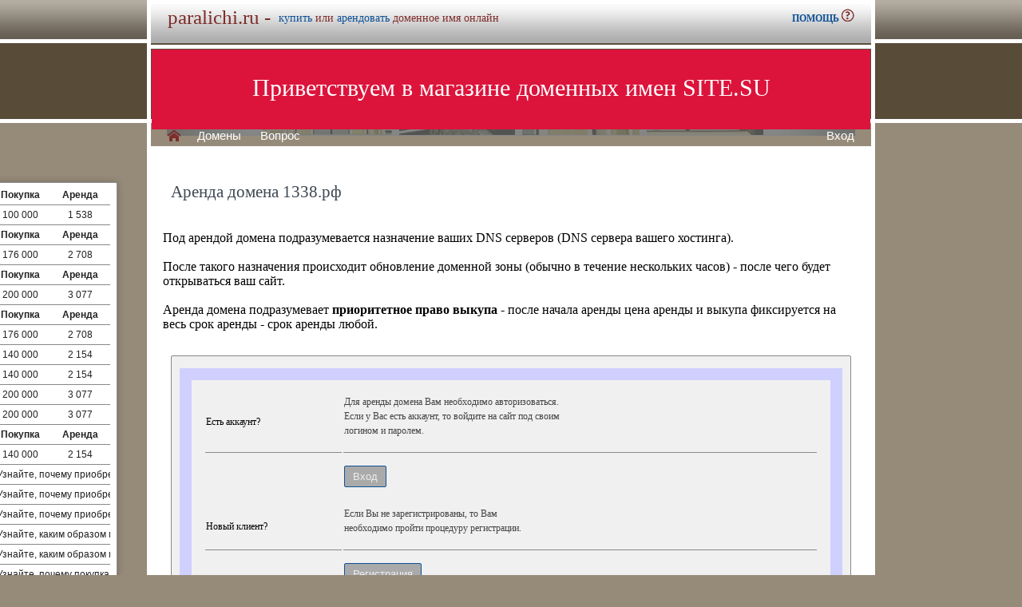

--- FILE ---
content_type: text/html; charset=utf-8
request_url: https://paralichi.ru/buy/rent.php?domain=1338.%D1%80%D1%84
body_size: 3998
content:
<!DOCTYPE html>
<html lang="ru" prefix="og: https://ogp.me/ns#">
<head>
<meta property="og:type" content="website">
<meta property="og:locale" content="ru_RU">
<meta property="og:site_name" content="aeroplani.ru">
<meta property="og:url" content="https://aeroplani.ru/buy/rent.php?domain=1338.%D1%80%D1%84">
<meta property="og:title" content="aeroplani.ru. Домен продается или сдается в аренду - лучшие домены">
<meta property="og:description" content="aeroplani.ru - доменное имя можно купить в магазине или взять в аренду. 40000 доменов ключевиков в зонах .ru .su .рф -- мгновенная покупка и выкуп доменов">
<meta property="og:image" content="https://aeroplani.ru/parking-brown/cart.png">
<meta property="og:image:type" content="image/png">
<meta property="og:image:width" content="16">
<meta property="og:image:height" content="16">
<meta property="og:image:alt" content="aeroplani.ru Домен продается или сдается в аренду - лучшие ключи в магазине доменов">
<meta http-equiv="Content-Type" content="text/html; charset=utf-8">
<meta name="description" content="  Магазин премиальных доменных имен. Покупка и аренда доменов ключевиков и сайтов в зонах .ru, .su, .рф -- 40 000 доменов в продаже мговенная аренда и выкуп.">
<meta name="keywords" content=",домен, домены, покупка, аренда, .ru, .su, .рф, domain, domains, ключ, ключевик, сайт, site, имя, name, web, веб, hosting, хостинг, адрес, address">
<meta name="viewport" content="width=device-width, initial-scale=1.0, user-scalable=yes">
<title>paralichi.ru :: Магазин доменных имен - покупка домена -- мговенная аренда и выкуп доменов.</title>
<link href="/parking-brown/styles.css" type="text/css" rel="stylesheet">
<link href="/parking-brown/buy.css" type="text/css" rel="stylesheet"><link href="/parking-brown/template_styles.css" type="text/css" rel="stylesheet">
<script  src="/parking-brown/jquery.js"></script>
<script  src="/parking-brown/jquery.cookie.js"></script>
<script  src="/parking-brown/jquery.format.js"></script>
<script  src="/parking-brown/jquery.build.js"></script>
<script  src="/parking-brown/utils.js"></script>
<link href="/parking-brown/cart.png" rel="icon">
<link href="/parking-brown/short.css" type="text/css" rel="stylesheet">
<script  src="/parking-brown/short.js"></script>
<script  src="/parking-brown/slider.js"></script>
</head>
<body>
<table class="base" role="presentation">
	<tr>
	  <td class="header">  
		<h1>paralichi.ru -</h1><span>
			  <a href="/buy/buy.php?domain=paralichi.ru">купить</a> или
			  <a href="/buy/rent.php?domain=paralichi.ru">арендовать</a> доменное имя онлайн
		  </span>
		    <div id="headcontacts">
			<a href="/info/"><b>ПОМОЩЬ&nbsp;</b><img src="/parking-brown/help.png" height="16" width="16" alt="Помощь и контакты"></a>
	  </div>
	  </td>
	</tr>
	<tr>
	  <td class="picture">


<ul id="slides1">
    <li class="slide1 showing1">Приветствуем в магазине доменных имен SITE.SU</li>
    <li class="slide1">39 000 доменов ключевиков в зонах .ru .su .рф</li>
    <li class="slide1">Мгновенная покупка и аренда доменов</li>
    <li class="slide1">Аренда с гарантированным правом выкупа</li>
    <li class="slide1">Лучшие доменные имена ждут Вас)</li>
    <li class="slide1">Желаете торговаться? - нажмите "Задать вопрос по ..."</li>
    <li class="slide1">"Показать полный список доменов" - все домены</li>
    <li class="slide1">"Скачать полный список доменов" - выгрузка в Excel</li>
    <li class="slide1">"Расширенный поиск" - поиск по параметрам</li>
    <li class="slide1">Контакты и онлайн-чат в разделе "Помощь"</li>
    <li class="slide1">Для мгновенной покупки нажмите корзину Покупка</li>
    <li class="slide1">Для мгновенной аренды нажмите корзину Аренда</li>
    <li class="slide1">Для регистрации и авторизации нажмите Вход</li>
    <li class="slide1">В поиске ищите по одному или нескольким словам</li>
    <li class="slide1">Лучше использовать в поиске несколько слов или тематик</li>


</ul>

<script>
var slides1 = document.querySelectorAll('#slides1 .slide1');
var currentSlide = 0;
var slideInterval = setInterval(nextSlide,6000);
 
function nextSlide() {
    slides1[currentSlide].className = 'slide1';
    currentSlide = (currentSlide+1)%slides1.length;
    slides1[currentSlide].className = 'slide1 showing1';
}
</script>

    <div class="left">
    <a href="/index.php" class="selected">H</a>
<a href="/list.php">Домены</a>
<a href="/index.php">Вопрос</a> </div>
    <div class="right">
    <a href="https://site.su/profile/">Вход</a> </div>
	  </td>
	</tr>
	<tr>
		<td class="content">

		<div class="short-domains">

			<ul class="row header">
		<li class="domain">Домены совпадающие с paralichi</li>
		<li class="price center">Покупка</li>
		<li class="rent center">Аренда</li>
	</ul>		
				<ul class="row">
			<li class="domain">
								<a href="https://paralichi.ru/">paralichi.ru</a>
							</li>
			<li class="price center">
								100 000							</li>
			<li class="rent center">
								1 538							</li>
		</ul>
									<ul class="row header">
		<li class="domain">Домены с транслитом paralichi</li>
		<li class="price center">Покупка</li>
		<li class="rent center">Аренда</li>
	</ul>		
				<ul class="row alt">
			<li class="domain">
								<a href="https://параличи.рф/">параличи.рф</a>
							</li>
			<li class="price center">
								176 000							</li>
			<li class="rent center">
								2 708							</li>
		</ul>
									<ul class="row header">
		<li class="domain">Домены совпадающие с paralich</li>
		<li class="price center">Покупка</li>
		<li class="rent center">Аренда</li>
	</ul>		
				<ul class="row">
			<li class="domain">
								<a href="https://paralich.ru/">paralich.ru</a>
							</li>
			<li class="price center">
								200 000							</li>
			<li class="rent center">
								3 077							</li>
		</ul>
									<ul class="row header">
		<li class="domain">Домены с транслитом paralich</li>
		<li class="price center">Покупка</li>
		<li class="rent center">Аренда</li>
	</ul>		
				<ul class="row alt">
			<li class="domain">
								<a href="https://паралич.рф/">паралич.рф</a>
							</li>
			<li class="price center">
								176 000							</li>
			<li class="rent center">
								2 708							</li>
		</ul>
						<ul class="row">
			<li class="domain">
								<a href="https://парольчики.рф/">парольчики.рф</a>
							</li>
			<li class="price center">
								140 000							</li>
			<li class="rent center">
								2 154							</li>
		</ul>
						<ul class="row alt">
			<li class="domain">
								<a href="https://перелетики.рф/">перелетики.рф</a>
							</li>
			<li class="price center">
								140 000							</li>
			<li class="rent center">
								2 154							</li>
		</ul>
						<ul class="row">
			<li class="domain">
								<a href="https://полиомиелит.рф/">полиомиелит.рф</a>
							</li>
			<li class="price center">
								200 000							</li>
			<li class="rent center">
								3 077							</li>
		</ul>
						<ul class="row alt">
			<li class="domain">
								<a href="https://тцп.рф/">тцп.рф</a>
							</li>
			<li class="price center">
								200 000							</li>
			<li class="rent center">
								3 077							</li>
		</ul>
									<ul class="row header">
		<li class="domain">Домены с транслитом, содержащими paralich</li>
		<li class="price center">Покупка</li>
		<li class="rent center">Аренда</li>
	</ul>		
				<ul class="row">
			<li class="domain">
								<a href="https://перелетик.рф/">перелетик.рф</a>
							</li>
			<li class="price center">
								140 000							</li>
			<li class="rent center">
								2 154							</li>
		</ul>
							

	
		
		<ul class="row"><li class="domain"><a href="/article2.php?id=261128">Почему стоит купить или арендовать доменное имя paralichi.ru</a></li><li class="domain">Узнайте, почему приобретение или аренда доменного имени paralichi.ru - это отличная возможность для создания успешного и запоминающегося онлайн-проекта в сфере паралимпийского спорта и инклюзивной культуры.</li></ul>
		<ul class="row"><li class="domain"><a href="/article2.php?id=254601">Почему купить или арендовать доменное имя paralichi.ru: гарантированный успех вашего сайта</a></li><li class="domain">Узнайте, почему приобретение или аренда доменного имени paralichi.ru - отличная возможность создать привлекательный и запоминающийся онлайн-бренд для вашего бизнеса или проекта.</li></ul>
		<ul class="row"><li class="domain"><a href="/article2.php?id=248062">Почему стоит купить или арендовать доменное имя paralichi.ru</a></li><li class="domain">Узнайте, почему приобретение или аренда доменного имени paralichi.ru является выгодным решением для вашего бизнеса или личного проекта.</li></ul>
		<ul class="row"><li class="domain"><a href="/article2.php?id=241917">В чем преимущества покупки или аренды домена paralichi.ru</a></li><li class="domain">Узнайте, каким образом покупка или аренда доменного имени paralichi.ru может принести вам большую выгоду в сфере интернет-бизнеса и продвижения своего бренда.</li></ul>
		<ul class="row"><li class="domain"><a href="/article2.php?id=238924">Почему купить или арендовать домен paralichi.ru выгодно: преимущества и перспективы</a></li><li class="domain">Узнайте, каким образом приобретение или аренда домена paralichi.ru может стать выгодным решением, и какие преимущества и перспективы это откроет для вас.</li></ul>
		<ul class="row"><li class="domain"><a href="/article2.php?id=235869">Почему выгодно купить или арендовать домен paralichi.ru: преимущества и перспективы</a></li><li class="domain">Узнайте, почему покупка или аренда домена paralichi.ru является выгодным решением для вашего бизнеса в сфере онлайн-продаж или развлечений.</li></ul>
		<ul class="row"><li class="domain"><a href="/article2.php?id=149637">Аренда доменного имени paralichi.ru: 5 причин выбрать надежность и уникальность</a></li><li class="domain">Аренда доменного имени paralichi.ru - уникальная возможность получить преимущества веб-присутствия и узнаваемый бренд для вашего бизнеса или личного проекта.</li></ul>
		<ul class="row"><li class="domain"><a href="/article2.php?id=149175">Аренда доменного имени paralichi.ru - надежное и уникальное решение для вашего успеха</a></li><li class="domain">Арендуйте доменное имя paralichi.ru и обеспечьте надежность, уникальность и успех вашему онлайн-бизнесу.</li></ul>
		<ul class="row"><li class="domain"><a href="/article2.php?id=148722">Аренда доменного имени paralichi.ru: надежность и уникальность для вашего успеха!</a></li><li class="domain">Аренда доменного имени paralichi.ru - ваш путь к надежному и уникальному интернет-присутствию!</li></ul>
		<ul class="row"><li class="domain"><a href="/article2.php?id=148259">Аренда доменного имени paralichi.ru: надежность и уникальность доступны для вас!</a></li><li class="domain">Аренда доменного имени paralichi.ru - надежное и уникальное решение для вашего онлайн-проекта.</li></ul>
		<ul class="row"><li class="domain"><a href="/article2.php?id=147791">Аренда доменного имени paralichi.ru: лучший выбор в надежности и уникальности</a></li><li class="domain">Аренда уникального и надежного доменного имени paralichi.ru - 5 весомых причин для выбора: высокая надежность, уникальность, привлекательность, легкость запоминания, повышение доверия клиентов.</li></ul>
	</div>


<h1>Аренда домена 1338.рф</h1>
<br><br>
Под арендой домена подразумевается назначение ваших DNS серверов (DNS сервера вашего хостинга).<br><br>
После такого назначения происходит обновление доменной зоны (обычно в течение нескольких часов) - после чего будет открываться ваш сайт.<br><br>
Аренда домена подразумевает <b>приоритетное право выкупа</b> - после начала аренды цена аренды и выкупа фиксируется на весь срок аренды - срок аренды любой.

	<div id="buy-form">
		<table style="border:15px solid transparent;outline:15px solid #D0D0FF;margin:15px;" id="help-form">
			<tr>
				<td>Есть аккаунт?</td>
				<td>
					<p>
						Для аренды домена Вам необходимо авторизоваться.<br>
						Если у Вас есть аккаунт, то войдите на сайт под своим<br>
						 логином и паролем.
					</p>
				</td>
			</tr>
			<tr class="hr">
				<td>&nbsp;</td>
				<td>
					<form method="get" action="https://site.su/profile/login.php">
						<input type="submit" class="button" value="Вход">
						<input type="hidden" name="ret" value="%2Fbuy%2Frent.php%3Fdomain%3D1338.%25D1%2580%25D1%2584">
					</form>
				</td>
			</tr>
			<tr>
				<td>Новый клиент?</td>
				<td>
					<p>
					Если Вы не зарегистрированы, то Вам<br>
					необходимо пройти процедуру регистрации.
					</p>
				</td>
			</tr>
			<tr class="hr">
				<td>&nbsp;</td>
				<td>
					<form method="get" action="https://site.su/profile/register.php?domain=1338.рф">
						<input type="submit" class="button" value="Регистрация">
						<input type="hidden" name="ret" value="%2Fbuy%2Frent.php%3Fdomain%3D1338.%25D1%2580%25D1%2584">
					</form>
				</td>
			</tr>	
		</table>	
	</div>



  </td>
</tr>

<tr>
	<td class="footer">
		<div class="menu">
			<div class="left">
				<a href="/articles3.php?page=708&">Статьи</a>
			</div>
			<div class="left">
				<a href="/articles2.php">Обзоры</a>
			</div>

			<div class="right">
			</div>
	    </div>
		<div class="container">
			<div class="left">
				&copy;2026&nbsp;Магазин доменных имен Site.su
			</div>
			<!--noindex-->
			<div class="right">
				<a href="https://money.yandex.ru/" rel="nofollow" target="_blank"><img src="/parking-brown/moneylogos.jpg" width="399" height="51" alt="Способы оплаты"></a>
			</div>
			<!--/noindex-->
		</div>
	</td>
</tr>

<tr>
	<td class="links">
		<div class="m">
		</div>
	</td>
</tr>

<tr>
  <td class="glass">
	&nbsp;
  </td>
</tr>

</table>


</body>
</html>
